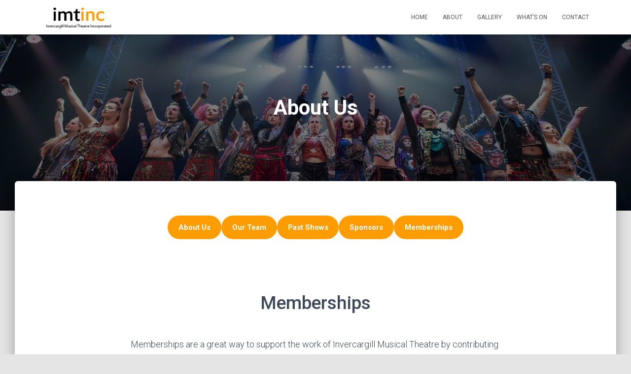

--- FILE ---
content_type: text/css
request_url: https://imti.co.nz/wp-content/plugins/social-gallery-lite/css/socialGalleryPluginLite.css?ver=6.0.11
body_size: 7191
content:
/*!
 * Social Gallery Lite - The Free Version of The Ultimate WordPress Social Lightbox
 * http://www.socialGalleryplugin.com
 * V2.2
 *
 * Copyright 2012, Mike Stott, Epic Plugins
 *
 * Date: 12/01/2012 */#sgPluginBg{min-height:520px;position:fixed;top:0;left:0;width:100%;height:100%;background:#000;opacity:.8;filter:alpha(opacity=0.8);z-index:10000;display:none}#sgPluginBox{vertical-align:baseline;position:fixed;top:20%;left:30%;width:500px;height:520px;background:#000;z-index:10001;-moz-box-shadow:0 0 5px #444;-webkit-box-shadow:0 0 5px #444;box-shadow:0 0 5px #444;display:none;margin:0;padding:0}#sgCont{vertical-align:baseline;cursor:pointer;display:block;font-size:0;height:100%;max-height:2048px;min-height:520px;position:relative;text-align:center;width:100%;line-height:520px;z-index:10002}#sgCont img{display:inline-block;height:auto;image-rendering:optimizeQuality}#sgSide{width:374px;height:auto;max-height:2048px;overflow:hidden;position:absolute;top:0;right:0;font-family:'lucida grande',tahoma,verdana,arial,sans-serif;text-shadow:none}#sgSideWrap{background:#FFF;height:520px;width:354px;padding:7px 7px 0 15px}#sgScrollbox{background:#FFF;overflow:auto;min-height:300px}#sgPluginBoxClose{width:24px;height:24px;position:absolute;top:4px;right:12px;font-weight:600;color:#666;z-index:10002;cursor:pointer;font-family:'lucida grande',tahoma,verdana,arial,sans-serif;text-shadow:none;text-align:right}#sgBlogTitle{font-size:11px;line-height:18px;color:#999;font-family:'lucida grande',tahoma,verdana,arial,sans-serif;text-shadow:none;padding-top:14px}#sgBlogTitle img{width:50px;height:50px;margin:-4px 10px 10px}#sgBlogTitle a:link,#sgBlogTitle a:active,#sgBlogTitle a:visited{text-decoration:none;color:#3b5998;font-size:13px;font-weight:600;font-family:'lucida grande',tahoma,verdana,arial,sans-serif;text-shadow:none}#sgBlogTitle a:hover{text-decoration:underline;color:#3b5998;font-size:13px;font-weight:600;font-family:'lucida grande',tahoma,verdana,arial,sans-serif;text-shadow:none}#sgBlogDesc{font-size:13px;line-height:18px;color:#333;font-family:'lucida grande',tahoma,verdana,arial,sans-serif;text-shadow:none;margin-top:30px;margin-bottom:10px;margin-left:2px}#sgBlogDesc a:link,#sgBlogDesc a:active,#sgBlogDesc a:visited{text-decoration:none;color:#3b5998;font-family:'lucida grande',tahoma,verdana,arial,sans-serif;text-shadow:none}#sgBlogDesc a:hover{text-decoration:underline;color:#3b5998;font-family:'lucida grande',tahoma,verdana,arial,sans-serif;text-shadow:none}#sgSocial{width:336px}#sgSocial iframe,#sgSocial a,#sgSocial div{padding:2px}#sgComments{width:332px;overflow:auto;min-height:294;margin:2px;font-family:'lucida grande',tahoma,verdana,arial,sans-serif;text-shadow:none}#sgHonest{width:348px;height:64px;text-align:right;position:absolute;bottom:0;right:0;background:#FFF;padding-right:12px;padding-bottom:4px;padding-top:4px;font-family:'lucida grande',tahoma,verdana,arial,sans-serif;text-shadow:none}#sgControls{width:100%;height:100%;position:absolute;top:0;left:0}#sgLeft{width:30%;height:100%;z-index:10003;position:absolute;top:0;left:0;cursor:pointer;margin:0;padding:0}#sgRight{width:70%;height:100%;z-index:10003;position:absolute;top:0;right:0;cursor:pointer;margin:0;padding:0}#sgFullScreen{width:40px;height:40px;z-index:10004;position:absolute;top:20px;right:20px;cursor:pointer;margin:0;padding:0;opacity:.6}#sgFullScreen:hover{cursor:pointer;opacity:1;transition:opacity .25s ease-in-out;-moz-transition:opacity .25s ease-in-out;-webkit-transition:opacity .25s ease-in-out}#sgBaseBar{font-family:'lucida grande',tahoma,verdana,arial,sans-serif;text-shadow:none;color:#fff;font-size:13px;text-align:left;font-weight:600;padding-left:10px;padding-bottom:6px;width:100%;position:absolute;bottom:0;left:0;z-index:10005;height:25px;line-height:33px;display:none;overflow:hidden}#sgBaseBar a:link,#sgBaseBar a:active,#sgBaseBar a:visited{color:#FFF;text-decoration:none;text-shadow:none}#sgBaseBar a:hover{color:#CCC;text-decoration:none;text-shadow:none}#sgBaseBarBg{font-family:'lucida grande',tahoma,verdana,arial,sans-serif;text-shadow:none;width:100%;position:absolute;bottom:0;left:0;z-index:10004;height:25px;line-height:33px;display:none;background:#000;opacity:.8;padding:4px 0}#sgPluginHolder,#sgPluginLoader{display:none}#sgpLoadr{position:absolute;text-align:center;top:250px}#sgBaseDL{float:right;width:160px;text-align:right;margin-right:20px}#sgBaseDL a:link,#sgBaseDL a:active,#sgBaseDL a:visited{font-family:'lucida grande',tahoma,verdana,arial,sans-serif;text-shadow:none;color:#FFF;font-size:13px;text-align:left;font-weight:600;height:25px;text-decoration:none;line-height:33px}#sgBaseDL a:hover{font-family:'lucida grande',tahoma,verdana,arial,sans-serif;text-shadow:none;color:#CCC;font-size:13px;text-align:left;font-weight:600;height:25px;text-decoration:underline;line-height:33px}.socialGalleryItem{width:100%;text-align:center;margin-left:auto;margin-right:auto}.socialGalleryItem header h1{padding-bottom:4px;padding-top:6px}#socialGalleryItemAppearsIn{padding-bottom:6px;padding-top:4px}#sgAdSlot{text-align:center;width:300px;height:250px;margin-left:24px;margin-top:24px;margin-bottom:24px;overflow:hidden}#socialGallery_dfpHeadTR textarea,#socialGallery_dfpInlineTR textarea{width:400px;height:130px}#stTopRow,#stBottomRow{position:relative;width:100%;height:24px}#sgTum{position:absolute;width:81px;height:20px;top:0;left:0;padding:0}#sgIN{position:absolute;width:61px;height:20px;top:0;left:132px;padding:0}#sgGoog{position:absolute;top:0;right:0;width:90px;height:20px;padding:0}#sgTwi{position:absolute;width:116px;height:20px;top:0;left:0;padding:0}#sgPin{position:absolute;width:61px;height:20px;top:2px;left:139px;padding:0}#sgSU{position:absolute;top:4px;right:0;width:105px;height:20px;padding:0}#sgFB{height:26px;overflow:hidden}#sgSocial iframe,#sgSocial a,#sgSocial div{padding:0}.fb_edge_widget_with_comment span.fb_edge_comment_widget iframe.fb_ltr{display:none!important}#socialGalleryItemShareRows{width:336px;margin-left:auto;margin-right:auto;text-align:center;margin-top:24px;margin-bottom:24px}.animated{-webkit-animation-fill-mode:both;-moz-animation-fill-mode:both;-ms-animation-fill-mode:both;-o-animation-fill-mode:both;animation-fill-mode:both;-webkit-animation-duration:1s;-moz-animation-duration:1s;-ms-animation-duration:1s;-o-animation-duration:1s;animation-duration:1s}#sgPluginBox{-webkit-backface-visibility:hidden;-moz-backface-visibility:hidden;-ms-backface-visibility:hidden;-o-backface-visibility:hidden;backface-visibility:hidden;-webkit-animation-duration:1s;-webkit-animation-delay:.2s;-webkit-animation-timing-function:ease;-webkit-animation-fill-mode:both;-moz-animation-duration:1s;-moz-animation-delay:.2s;-moz-animation-timing-function:ease;-moz-animation-fill-mode:both;-ms-animation-duration:1s;-ms-animation-delay:.2s;-ms-animation-timing-function:ease;-ms-animation-fill-mode:both;-o-animation-duration:1s;-o-animation-delay:.2s;-o-animation-timing-function:ease;-o-animation-fill-mode:both;animation-duration:1s;animation-delay:.2s;animation-timing-function:ease;animation-fill-mode:both;-webkit-box-shadow:0 0 20px rgba(0,0,0,.7)}#sgCont img{vertical-align:baseline}
#sgHonest img{
	width: 55%;
	position: absolute;
	bottom: 0;
	right: 5px;
}

--- FILE ---
content_type: text/javascript
request_url: https://imti.co.nz/wp-content/plugins/social-gallery-lite/js/socialGalleryPluginLite.js
body_size: 16070
content:
/*!
 * Social Gallery Lite - The Free Version of The Ultimate WordPress Social Lightbox
 * http://www.socialGalleryplugin.com
 * V2.1
 *
 * Copyright 2012, Mike Stott, Epic Plugins
 *
 * Date: 12/01/2012 */var sgCurrind=-1;var sgpDisFire=false;var sgpDiR=0;var sgpTwR=0;var sgpFbR=0;var sgpPinR=0;var sgpGogR=0;var sgpSuR=0;var sgpTumR=0;var sgp8cf3c="#nothinghere";var sgp2883f7a=false;var sgpDomW=0;var sgpDomH=0;var sgpa33b=false;var sgpe61f5a2=".noSocialGallery, .noLightBox, .pin-it-button, .jig-customLink";var sgptheme=[];switch(parseInt(window.sgp_config.sgp_selT)){case 1:sgp8cf3c=".entry a:has(img), .entry-content a:has(img), .entry_content a:has(img), .content a:has(img), #content a:has(img)";break;case 10:sgp8cf3c=".post a:has(img), .post-content a:has(img), .postcontent a:has(img), .post-data a:has(img), .single-post a:has(img)";break;case 2:sgp8cf3c=window.sgp_config.sgp_sel;break;case 3:sgp8cf3c=".page a:has(img), .page-content a:has(img), .page-data a:has(img), .pagecontent a:has(img)";break;case 4:sgp8cf3c=".entry a:has(img), .entry-content a:has(img), .entry_content a:has(img), .entry-image a:has(img), .content a:has(img), #content a:has(img), #contentwide  a:has(img), article a:has(img), .page a:has(img), .page-content a:has(img), .post a:has(img), .post-content a:has(img), .post-data a:has(img), .postcontent a:has(img), .gallery a:has(img), .gallery-item a:has(img), .blog-content a:has(img), .thumb a:has(img), .single-post a:has(img), .block-content a:has(img), .gallery-icon";break;default:sgp8cf3c=".entry a:has(img), .entry-content a:has(img), .entry_content a:has(img), .content a:has(img), #content a:has(img)";break}if(!jQuery.isFunction(window.sgp4ebd1c2)){function sgp4ebd1c2(a){return typeof a==="number"&&a%1==0}}if(!jQuery.isFunction(jQuery.fn.wExists)){jQuery.fn.wExists=function(){return this.length>0}}jQuery(window).load(function(b){sgpf2473d()});function sgp7f08(){jQuery("#sgPluginBg").animate({opacity:window.sgp_config.sgp_bgo},300,"linear");jQuery("#sgPluginBox").animate({opacity:"1.00"},300,"linear");jQuery("#sgPluginBg, #sgPluginBox").css("display","block")}jQuery(document).ready(function(b){jQuery("body").append('<div id="sgPluginBg"></div><div id="sgPluginBox"><div id="sgCont"></div><div id="sgSide"><div id="sgSideWrap"></div></div><div id="sgPluginBoxClose">x</div></div><div id="sgPluginLoader"></div><div id="sgDisqusHold" style="display:none"><div id="disqus_thread"></div></div>');if(window.sgp_config.sgp_bg!=""&&window.sgp_config.sgp_bg!="000000"){jQuery("#sgPluginBg").css("background-color","#"+window.sgp_config.sgp_bg)}if(window.sgp_config.sgp_bgo!=""){jQuery("#sgPluginBg").css("opacity",window.sgp_config.sgp_bgo)}var e=+new Date();sgpfca311().unbind("click").click(function(g){g.preventDefault();if(!window.sgpa33b){var h=g.target.parentNode;var a=jQuery(this).attr("href");if(typeof a!="undefined"&&a!=""){window.sgpa33b=true;var l=jQuery("img",this).attr("title");var c=jQuery(".jig-caption-title",this).html();if((c!=""||typeof c!="undefined")&&(l==""||typeof l==="undefined")){l=c}var d=parseInt(sgpfca311().index(this))+1;window.sgCurrind=d;if(a!=""){sgp43a017();jQuery("#sgPluginLoader").html('<img src="'+a+'" title="'+l+'" alt="" class="sgpI" id="sgpILoading" />')}jQuery("#sgPluginLoader img").unbind("load").load(function(i){if(jQuery("#sgpILoading").wExists()){if(document.getElementById("sgpILoading").width>0){window.sgpDomW=document.getElementById("sgpILoading").width}if(document.getElementById("sgpILoading").height>0){window.sgpDomH=document.getElementById("sgpILoading").height}}jQuery("#sgCont").html("");if(jQuery("#sgPluginLoader img").attr("title")=="undefined"){jQuery("#sgPluginLoader img").removeAttr("title")}jQuery("#sgPluginLoader img").appendTo("#sgCont");sgpcb12c();if(sgpfca311().length>1){sgp67a19a6()}sgp1d7a(d);sgpde65()}).bind("error",function(i){jQuery(h).addClass("noSocialGallery").unbind("click");sgp1915c()});sgp7f08();sgp520(d);g.preventDefault();window.sgpa33b=false}else{jQuery(this).addClass("noSocialGallery")}}});var f=+new Date();jQuery("#sgPluginBoxClose").click(function(){sgp1915c()});jQuery("#sgPluginBg").click(function(){sgp1915c()});jQuery(window).resize(function(){if(jQuery("#sgPluginBg").css("display")=="block"){sgpcb12c();sgpde65()}});sgpfde6955()});function sgp1d7a(d){if(window.sgp_config.sgp_bb=="1"){var c=sgp35fa7e7(d,true);var a=document.title;if(a=="undefined"||a=="null"||typeof a=="undefined"){var a=""}var f='<div id="sgBaseBarBg"></div><div id="sgBaseBar">'+a+"</div>";jQuery("#sgCont").append(f);jQuery("#sgCont").mouseenter(function(){jQuery("#sgBaseBarBg").fadeIn(100);jQuery("#sgBaseBar").fadeIn(100)}).mouseleave(function(){jQuery("#sgBaseBarBg").fadeOut(100);jQuery("#sgBaseBar").fadeOut(100)});jQuery("#sgBaseBarBg").fadeIn(100);jQuery("#sgBaseBar").fadeIn(100)}}function sgp35fa7e7(a,b){var d=jQuery("#sgCont img.sgpI").attr("src");if(d==""||typeof d==="undefined"||d=="undefined"){if(jQuery("#sgPluginLoader img").attr("src")!=""){d=jQuery("#sgPluginLoader img").attr("src")}}return d}function sgpd94a795(){return false}function sgp520(l){var h=sgp35fa7e7(l,false);jQuery("#sgSideWrap").html("");if(typeof h!=undefined&&h!=""){var f=h}else{var f=sgp5ad6f()}var e="";if(window.sgp_config.sgp_hb=="1"){if(window.sgp_config.sgp_hbt=="1"){e='<div id="sgBlogTitle"><img src="'+window.sgp_config.sgp_hbi+'" align="left">';e+='<a href="'+window.sgp_config.sgp_bU+'" title="'+window.sgp_config.sgp_bT+'">'+window.sgp_config.sgp_bT+"</a><br />"+window.sgp_config.sgp_bL+"</div>"}if(window.sgp_config.sgp_hbt=="2"){e='<div id="sgBlogTitle"><a href="'+window.sgp_config.sgp_bU+'" title="'+window.sgp_config.sgp_bT+'">'+window.sgp_config.sgp_bT+"</a><br />"+window.sgp_config.sgp_bL+"</div>"}if(window.sgp_config.sgp_hbt=="3"){var g=jQuery("<textarea/>").html(window.sgp_config.sgp_ch).val();e='<div id="sgBlogTitle">'+g+"</div>"}}if(window.sgp_config.sgp_desc=="1"){var k="";if(jQuery("#sgCont img.sgpI").attr("title")!="null"&&typeof jQuery("#sgCont img.sgpI").attr("title")!="undefined"){k=jQuery("#sgCont img.sgpI").attr("title")}if(jQuery("#sgCont img.sgpI").attr("alt")!="null"&&typeof jQuery("#sgCont img.sgpI").attr("alt")!="undefined"&&k==""){k=jQuery("#sgCont img.sgpI").attr("alt")}if(jQuery("#sgPluginLoader img").attr("title")!="null"&&typeof jQuery("#sgPluginLoader img").attr("title")!="undefined"&&k==""){k=jQuery("#sgPluginLoader img").attr("title")}if(jQuery("#sgPluginLoader img").attr("alt")!="null"&&typeof jQuery("#sgPluginLoader img").attr("alt")!="undefined"&&k==""){k=jQuery("#sgPluginLoader img").attr("alt")}if(k==""||typeof k==="undefined"||k=="undefined"||k=="null"){k=""}e+='<div id="sgBlogDesc">'+k+"</div>"}var j="";if(window.sgp_config.sgp_fb=="1"){j+='<div id="sgFB"><div class="fb-like" data-href="'+f+'" data-send="false" data-width="328" data-show-faces="';if(window.sgp_config.sgp_fbf=="1"){j+="true"}else{j+="false"}j+='"></div></div>'}e+='<div id="sgSocial">'+j+"</div>";if(window.sgp_config.sgp_fbc=="1"){e+='<div id="sgComments"><div class="fb-comments" data-href="'+f+'" data-num-posts="5" data-width="328"></div></div>'}var i='http://www.socialgalleryplugin.com"';e+='<div id="sgHonest"><a href="'+i+'" title="Powered by the Social Gallery Wordpress Plugin"><img src="http://www.socialgalleryplugin.com/social-gallery-wordpress-plugin.png" alt="Social Gallery WordPress Plugin" border="0" /></a></div>';jQuery("#sgSideWrap").html('<div id="sgScrollbox">'+e+"</div>");sgp4b1d5();sgpde65()}function sgp4b1d5(){if(window.sgp_config.sgp_fb=="1"||window.sgp_config.sgp_fbc=="1"){sgp457()}}function sgp457(){if(typeof(FB)!=="undefined"&&window.sgpFbR<5){if(window.sgp_config.sgp_fb=="1"){FB.XFBML.parse(jQuery("#sgSocial").get(0))}if(window.sgp_config.sgp_fbc=="1"){FB.XFBML.parse(jQuery("#sgComments").get(0))}}else{window.sgpFbR++;setTimeout(function(){sgp457},500)}}function sgp67a19a6(){if(window.sgp_config.sgp_nav=="1"){var k=jQuery("#sgCont").height();var g=jQuery("#sgCont").width();var m=22;var i=(k-39)/2;var l=(g*0.7)-m-10;if(window.sgp_ie){var j=' style="background:#FFF;opacity:0"'}else{var j=""}var h='<div id="sgControls"><div id="sgLeft"'+j+"></div>";h+='<div id="sgRight"'+j+"></div></div>";jQuery("#sgControls").remove();jQuery("#sgCont").append(h);if(window.sgp_ie){jQuery("#sgLeft").css("background","#FFF").css("opacity",0)}if(window.sgp_ie){jQuery("#sgRight").css("background","#FFF").css("opacity",0)}jQuery("#sgRight").mouseenter(function(){jQuery(this).css("background","url("+window.sgptheme.iRi+") "+l+"px "+i+"px no-repeat").css("opacity",1)}).mouseleave(function(){if(!window.sgp_ie){jQuery(this).css("background","transparent")}else{jQuery(this).css("background","#FFF").css("opacity",0)}});jQuery("#sgLeft").mouseenter(function(){jQuery(this).css("background","url("+window.sgptheme.iLe+") 10px "+i+"px no-repeat").css("opacity",1)}).mouseleave(function(){if(!window.sgp_ie){jQuery(this).css("background","transparent")}else{jQuery(this).css("background","#FFF").css("opacity",0)}});jQuery("#sgRight").click(function(){sgpbfcb70()});jQuery("#sgLeft").click(function(){sgp52627()})}}function sgpfde6955(){if(window.sgp_config.sgp_nav=="1"){jQuery(document).keyup(function(b){if(b.keyCode==37&&jQuery("#sgPluginBox").css("display")=="block"&&sgpfca311().length>1){sgp52627();return false}if(b.keyCode==39&&jQuery("#sgPluginBox").css("display")=="block"&&sgpfca311().length>1){sgpbfcb70();return false}if(b.keyCode==27&&jQuery("#sgPluginBox").css("display")=="block"){sgp1915c();return false}})}}function sgpbfcb70(){if(window.sgpa33b){}else{var j=window.sgCurrind;if(sgpfca311().length==j){j=0}var l=sgpfca311().get(j);var g=jQuery(l).attr("href");var n=10;var i=0;while((typeof g=="undefined"||g=="")&&i<n){j++;if(sgpfca311().length==j){j=0}var l=sgpfca311().get(j);var g=jQuery(l).attr("href");i++}if(typeof g!="undefined"&&g!=""){window.sgpa33b=true;var f=jQuery("img",l).attr("title");var h=jQuery(".jig-caption-title",l).html();if((h!=""||typeof h!="undefined")&&(f==""||typeof f==="undefined")){f=h}var m=parseInt(sgpfca311().index(l))+1;if(g!=""){sgp43a017();jQuery("#sgPluginLoader").html('<img src="'+g+'" title="'+f+'" alt="" class="sgpI" />')}jQuery("#sgPluginLoader img").unbind("load").load(function(){jQuery("#sgCont").html("");if(jQuery("#sgPluginLoader img").attr("title")=="undefined"){jQuery("#sgPluginLoader img").removeAttr("title")}jQuery("#sgPluginLoader img").appendTo("#sgCont");sgpcb12c();if(sgpfca311().length>1){sgp67a19a6()}sgp1d7a(m);sgpde65()}).bind("error",function(a){jQuery(this).addClass("noSocialGallery")});sgp520(m);window.sgCurrind=j+1;window.sgpa33b=false}else{jQuery(this).addClass("noSocialGallery")}}}function sgp52627(){if(!window.sgpa33b){var j=window.sgCurrind-2;if(j<0){j=sgpfca311().length-1}var l=sgpfca311().get(j);var g=jQuery(l).attr("href");var n=10;var i=0;while((typeof g=="undefined"||g=="")&&i<n){j--;if(j<0){j=sgpfca311().length-1}var l=sgpfca311().get(j);var g=jQuery(l).attr("href");i++}if(typeof g!="undefined"&&g!=""){window.sgpa33b=true;var f=jQuery("img",l).attr("title");var h=jQuery(".jig-caption-title",l).html();if((h!=""||typeof h!="undefined")&&(f==""||typeof f==="undefined")){f=h}var m=parseInt(sgpfca311().index(l))+1;if(g!=""){sgp43a017();jQuery("#sgPluginLoader").html('<img src="'+g+'" title="'+f+'" alt="" class="sgpI" />')}jQuery("#sgPluginLoader img").unbind("load").load(function(){jQuery("#sgCont").html("");if(jQuery("#sgPluginLoader img").attr("title")=="undefined"){jQuery("#sgPluginLoader img").removeAttr("title")}jQuery("#sgPluginLoader img").appendTo("#sgCont");sgpcb12c();if(sgpfca311().length>1){sgp67a19a6()}sgp1d7a(m);sgpde65()}).bind("error",function(a){jQuery(this).addClass("noSocialGallery")});sgp520(m);window.sgCurrind=j+1;window.sgpa33b=false}else{jQuery(this).addClass("noSocialGallery")}}}function sgpde65(){if(window.sgp_config.sgp_fbc=="1"){var g=jQuery("#sgSideWrap").height();var e=jQuery("#sgSocial").outerHeight(true);var f=jQuery("#sgBlogDesc").outerHeight(true);var h=g-e-f-80-20;if(h<300){h=300}jQuery("#sgScrollbox").css("height",(jQuery("#sgSideWrap").height()-30)+"px")}}function sgp43a017(){if(window.sgp2883f7a){var b=jQuery("#sgCont").height();var a=(b-39)/2;jQuery("#sgCont").html('<div style="margin-left:auto;margin-right:auto;width:520px;height:40px;position:relative;top:'+a+'px"><img id="sgpLoadr" src="'+window.sgptheme.iLo+'" style="top:0;" alt="" title="Loading" /></div>')}else{jQuery("#sgPluginBox").css("width","880px").css("left",((jQuery(window).width()/2)-440)+"px");jQuery("#sgCont").css("width","520px").html('<div style="width:520px;height:520px;"><img id="sgpLoadr" src="'+window.sgptheme.iLo+'" alt="" title="Loading" /></div>')}}function sgpcb12c(b){var S=10;var Q=10;if(typeof window.sgp_config.sgp_mb!="undefined"){S=window.sgp_config.sgp_mb;Q=window.sgp_config.sgp_mb}var z=0;var h=7;var e=Q/100;var C=S/100;var J=jQuery(window).width();var K=jQuery(window).height();var U=jQuery("#sgCont img.sgpI").width();var M=jQuery("#sgCont img.sgpI").height();var T="img.sgpI";var W="img.sgpI";var L=sgpd94a795();var V=false;if(L){if(typeof L[0]!="undefined"){var P=L[1];if(sgp4ebd1c2(L[0][0])){U=parseInt(L[0][0]);T="dims Array"}else{V=true}if(sgp4ebd1c2(L[0][1])){M=parseInt(L[0][1]);W="dims Array"}}}if(sgp4ebd1c2(window.sgpDomW)){if(window.sgpDomW>U){U=window.sgpDomW;T="dom img"}}if(sgp4ebd1c2(window.sgpDomH)){if(window.sgpDomH>M){M=window.sgpDomH;W="dom img"}}if(V){if(U>window.sgi[P][2][0]){window.sgi[P][2][0]=U}if(M>window.sgi[P][2][1]){window.sgi[P][2][1]=M}}window.sgpDomW=false;window.sgpDomH=false;var k=U*1.2;var s=M*1.2;if(U>250||M>250){var N=(J-374)*C;if(N<34){N=34}var I=e*K;if(I<34){I=34}if(I<N){N=I}else{I=N}var w=J-N-N-374;var d=w+374;var O=K-I-I;if(w<520){w=520}if(O<520){O=520}var c=true;var R=1.1;if(typeof window.sgp_config.sgp_usf!="undefined"){if(parseFloat(window.sgp_config.sgp_usf)>1){R=window.sgp_config.sgp_usf}}var a=sgpe95(w,O,U,M,c,R);if(w<520){w=520}if(O<520){O=520}var i=a[0];var o=a[1];var d=w+374;var O=o;if(i<520){w=520}else{w=i}d=w+374;if(O>(o*1.1)){O=o*1.1}if(O<520){O=520}var I=(K*0.5)-(O*0.5);var N=(J*0.5)-(d*0.5);jQuery("#sgPluginBox").css("top",I+"px").css("left",N+"px").css("width",d+"px").css("height",O+"px");jQuery("#sgCont").css("width",w+"px");jQuery("#sgCont").css("width",w+"px");jQuery("#sgCont img.sgpI").css("width",i+"px").css("height",o+"px");jQuery("#sgPluginBox").css("top",I+"px").css("left",N+"px").css("width",d+"px").css("height",O+"px");jQuery("#sgSideWrap").css("height",(O-h)+"px");jQuery("#sgScrollbox").css("height",(O-h-30)+"px");var D=(O-o)/2;jQuery("#sgCont img.sgpI").css("margin-top",D+"px")}else{var w=520;var d=520+374;var O=520;var N=(J/2)-440;if(N<34){N=34}var I=(K/2)-260;if(I<34){I=34}jQuery("#sgPluginBox").css("top",I+"px").css("left",N+"px").css("width",d+"px").css("height",O+"px");jQuery("#sgCont").css("width",w+"px");jQuery("#sgSideWrap").css("height",(O-h)+"px");jQuery("#sgScrollbox").css("height",(O-h-30)+"px");var D=(O-M)/2;jQuery("#sgCont img.sgpI").css("margin-top",D+"px")}}function sgp1915c(){jQuery("#sgPluginBg, #sgPluginBox").animate({opacity:"0"},300,"linear",function(){jQuery("#sgPluginBg, #sgPluginBox").css("display","none")});if(window.location.hash.substr(0,3)=="#sg"){window.location.hash="_"}}function sgpa855(){return window.location.pathname}function sgp5ad6f(){var c=window.location.href;var b=window.location.hash;var a=c.indexOf(b)||c.length;return c.substr(0,a)}function sgpe95(h,d,l,i,c,g){if(typeof c=="undefined"){var c=false}if(typeof g=="undefined"){var g=1.1}var k=Math.min(h/l,d/i);var f=l*k;var a=i*k;if(!c){if(f>l||a>i){f=l;a=i}}else{if(f>(l*g)||a>(i*g)){var k=Math.min((l*g)/l,(i*g)/i);var f=l*k;var a=i*k}}var b=(h*0.5)-(f*0.5);var e=(d*0.5)-(a*0.5);var j=new Array();j[0]=f;j[1]=a;j[2]=b;j[3]=e;return j}function sgpfca311(){return jQuery(window.sgp8cf3c).not(window.sgpe61f5a2)}function sgpf2473d(){window.sgptheme.themename="classic";window.sgptheme.themedir=window.sgp_config.sgp_theme_root+window.sgptheme.themename+"/";window.sgptheme.iLe=window.sgptheme.themedir+"l.png";window.sgptheme.iRi=window.sgptheme.themedir+"r.png";window.sgptheme.iLo=window.sgptheme.themedir+"loading.gif";window.sgptheme.iFs=window.sgptheme.themedir+"fullscreen.png"};